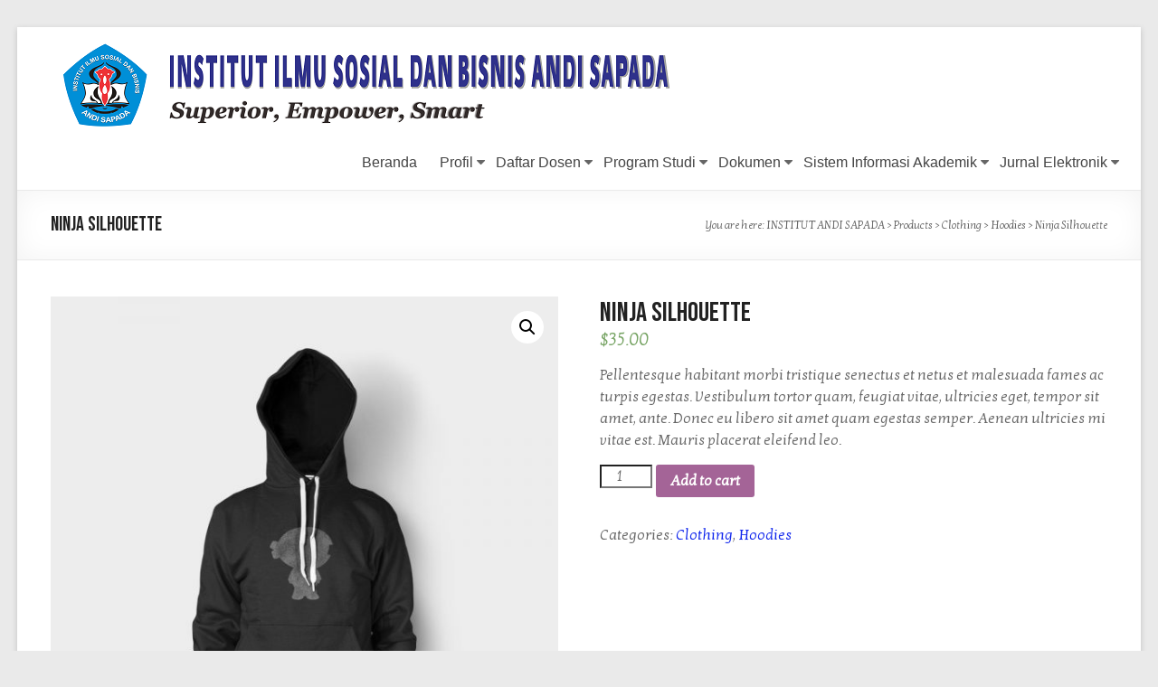

--- FILE ---
content_type: text/html; charset=UTF-8
request_url: https://www.ias.amsir.ac.id/product/ninja-silhouette-2/
body_size: 14487
content:
<!DOCTYPE html>
<!--[if IE 7]>
<html class="ie ie7" lang="en-US">
<![endif]-->
<!--[if IE 8]>
<html class="ie ie8" lang="en-US">
<![endif]-->
<!--[if !(IE 7) & !(IE 8)]><!-->
<html lang="en-US">
<!--<![endif]-->
<head>
	<meta charset="UTF-8" />
	<meta name="viewport" content="width=device-width, initial-scale=1">
	<link rel="profile" href="http://gmpg.org/xfn/11" />
	<title>Ninja Silhouette &#8211; INSTITUT ANDI SAPADA</title>
<meta name='robots' content='max-image-preview:large' />
<link rel='dns-prefetch' href='//fonts.googleapis.com' />
<link rel="alternate" type="application/rss+xml" title="INSTITUT ANDI SAPADA &raquo; Feed" href="https://www.ias.amsir.ac.id/feed/" />
<link rel="alternate" type="application/rss+xml" title="INSTITUT ANDI SAPADA &raquo; Comments Feed" href="https://www.ias.amsir.ac.id/comments/feed/" />
<link rel="alternate" type="application/rss+xml" title="INSTITUT ANDI SAPADA &raquo; Ninja Silhouette Comments Feed" href="https://www.ias.amsir.ac.id/product/ninja-silhouette-2/feed/" />
<script type="text/javascript">
/* <![CDATA[ */
window._wpemojiSettings = {"baseUrl":"https:\/\/s.w.org\/images\/core\/emoji\/15.0.3\/72x72\/","ext":".png","svgUrl":"https:\/\/s.w.org\/images\/core\/emoji\/15.0.3\/svg\/","svgExt":".svg","source":{"concatemoji":"https:\/\/www.ias.amsir.ac.id\/wp-includes\/js\/wp-emoji-release.min.js?ver=6.5.7"}};
/*! This file is auto-generated */
!function(i,n){var o,s,e;function c(e){try{var t={supportTests:e,timestamp:(new Date).valueOf()};sessionStorage.setItem(o,JSON.stringify(t))}catch(e){}}function p(e,t,n){e.clearRect(0,0,e.canvas.width,e.canvas.height),e.fillText(t,0,0);var t=new Uint32Array(e.getImageData(0,0,e.canvas.width,e.canvas.height).data),r=(e.clearRect(0,0,e.canvas.width,e.canvas.height),e.fillText(n,0,0),new Uint32Array(e.getImageData(0,0,e.canvas.width,e.canvas.height).data));return t.every(function(e,t){return e===r[t]})}function u(e,t,n){switch(t){case"flag":return n(e,"\ud83c\udff3\ufe0f\u200d\u26a7\ufe0f","\ud83c\udff3\ufe0f\u200b\u26a7\ufe0f")?!1:!n(e,"\ud83c\uddfa\ud83c\uddf3","\ud83c\uddfa\u200b\ud83c\uddf3")&&!n(e,"\ud83c\udff4\udb40\udc67\udb40\udc62\udb40\udc65\udb40\udc6e\udb40\udc67\udb40\udc7f","\ud83c\udff4\u200b\udb40\udc67\u200b\udb40\udc62\u200b\udb40\udc65\u200b\udb40\udc6e\u200b\udb40\udc67\u200b\udb40\udc7f");case"emoji":return!n(e,"\ud83d\udc26\u200d\u2b1b","\ud83d\udc26\u200b\u2b1b")}return!1}function f(e,t,n){var r="undefined"!=typeof WorkerGlobalScope&&self instanceof WorkerGlobalScope?new OffscreenCanvas(300,150):i.createElement("canvas"),a=r.getContext("2d",{willReadFrequently:!0}),o=(a.textBaseline="top",a.font="600 32px Arial",{});return e.forEach(function(e){o[e]=t(a,e,n)}),o}function t(e){var t=i.createElement("script");t.src=e,t.defer=!0,i.head.appendChild(t)}"undefined"!=typeof Promise&&(o="wpEmojiSettingsSupports",s=["flag","emoji"],n.supports={everything:!0,everythingExceptFlag:!0},e=new Promise(function(e){i.addEventListener("DOMContentLoaded",e,{once:!0})}),new Promise(function(t){var n=function(){try{var e=JSON.parse(sessionStorage.getItem(o));if("object"==typeof e&&"number"==typeof e.timestamp&&(new Date).valueOf()<e.timestamp+604800&&"object"==typeof e.supportTests)return e.supportTests}catch(e){}return null}();if(!n){if("undefined"!=typeof Worker&&"undefined"!=typeof OffscreenCanvas&&"undefined"!=typeof URL&&URL.createObjectURL&&"undefined"!=typeof Blob)try{var e="postMessage("+f.toString()+"("+[JSON.stringify(s),u.toString(),p.toString()].join(",")+"));",r=new Blob([e],{type:"text/javascript"}),a=new Worker(URL.createObjectURL(r),{name:"wpTestEmojiSupports"});return void(a.onmessage=function(e){c(n=e.data),a.terminate(),t(n)})}catch(e){}c(n=f(s,u,p))}t(n)}).then(function(e){for(var t in e)n.supports[t]=e[t],n.supports.everything=n.supports.everything&&n.supports[t],"flag"!==t&&(n.supports.everythingExceptFlag=n.supports.everythingExceptFlag&&n.supports[t]);n.supports.everythingExceptFlag=n.supports.everythingExceptFlag&&!n.supports.flag,n.DOMReady=!1,n.readyCallback=function(){n.DOMReady=!0}}).then(function(){return e}).then(function(){var e;n.supports.everything||(n.readyCallback(),(e=n.source||{}).concatemoji?t(e.concatemoji):e.wpemoji&&e.twemoji&&(t(e.twemoji),t(e.wpemoji)))}))}((window,document),window._wpemojiSettings);
/* ]]> */
</script>
<style id='wp-emoji-styles-inline-css' type='text/css'>

	img.wp-smiley, img.emoji {
		display: inline !important;
		border: none !important;
		box-shadow: none !important;
		height: 1em !important;
		width: 1em !important;
		margin: 0 0.07em !important;
		vertical-align: -0.1em !important;
		background: none !important;
		padding: 0 !important;
	}
</style>
<link rel='stylesheet' id='wp-block-library-css' href='https://www.ias.amsir.ac.id/wp-includes/css/dist/block-library/style.min.css?ver=6.5.7' type='text/css' media='all' />
<style id='wp-block-library-theme-inline-css' type='text/css'>
.wp-block-audio figcaption{color:#555;font-size:13px;text-align:center}.is-dark-theme .wp-block-audio figcaption{color:#ffffffa6}.wp-block-audio{margin:0 0 1em}.wp-block-code{border:1px solid #ccc;border-radius:4px;font-family:Menlo,Consolas,monaco,monospace;padding:.8em 1em}.wp-block-embed figcaption{color:#555;font-size:13px;text-align:center}.is-dark-theme .wp-block-embed figcaption{color:#ffffffa6}.wp-block-embed{margin:0 0 1em}.blocks-gallery-caption{color:#555;font-size:13px;text-align:center}.is-dark-theme .blocks-gallery-caption{color:#ffffffa6}.wp-block-image figcaption{color:#555;font-size:13px;text-align:center}.is-dark-theme .wp-block-image figcaption{color:#ffffffa6}.wp-block-image{margin:0 0 1em}.wp-block-pullquote{border-bottom:4px solid;border-top:4px solid;color:currentColor;margin-bottom:1.75em}.wp-block-pullquote cite,.wp-block-pullquote footer,.wp-block-pullquote__citation{color:currentColor;font-size:.8125em;font-style:normal;text-transform:uppercase}.wp-block-quote{border-left:.25em solid;margin:0 0 1.75em;padding-left:1em}.wp-block-quote cite,.wp-block-quote footer{color:currentColor;font-size:.8125em;font-style:normal;position:relative}.wp-block-quote.has-text-align-right{border-left:none;border-right:.25em solid;padding-left:0;padding-right:1em}.wp-block-quote.has-text-align-center{border:none;padding-left:0}.wp-block-quote.is-large,.wp-block-quote.is-style-large,.wp-block-quote.is-style-plain{border:none}.wp-block-search .wp-block-search__label{font-weight:700}.wp-block-search__button{border:1px solid #ccc;padding:.375em .625em}:where(.wp-block-group.has-background){padding:1.25em 2.375em}.wp-block-separator.has-css-opacity{opacity:.4}.wp-block-separator{border:none;border-bottom:2px solid;margin-left:auto;margin-right:auto}.wp-block-separator.has-alpha-channel-opacity{opacity:1}.wp-block-separator:not(.is-style-wide):not(.is-style-dots){width:100px}.wp-block-separator.has-background:not(.is-style-dots){border-bottom:none;height:1px}.wp-block-separator.has-background:not(.is-style-wide):not(.is-style-dots){height:2px}.wp-block-table{margin:0 0 1em}.wp-block-table td,.wp-block-table th{word-break:normal}.wp-block-table figcaption{color:#555;font-size:13px;text-align:center}.is-dark-theme .wp-block-table figcaption{color:#ffffffa6}.wp-block-video figcaption{color:#555;font-size:13px;text-align:center}.is-dark-theme .wp-block-video figcaption{color:#ffffffa6}.wp-block-video{margin:0 0 1em}.wp-block-template-part.has-background{margin-bottom:0;margin-top:0;padding:1.25em 2.375em}
</style>
<link rel='stylesheet' id='wc-blocks-vendors-style-css' href='https://www.ias.amsir.ac.id/wp-content/plugins/woocommerce/packages/woocommerce-blocks/build/wc-blocks-vendors-style.css?ver=6.1.0' type='text/css' media='all' />
<link rel='stylesheet' id='wc-blocks-style-css' href='https://www.ias.amsir.ac.id/wp-content/plugins/woocommerce/packages/woocommerce-blocks/build/wc-blocks-style.css?ver=6.1.0' type='text/css' media='all' />
<style id='classic-theme-styles-inline-css' type='text/css'>
/*! This file is auto-generated */
.wp-block-button__link{color:#fff;background-color:#32373c;border-radius:9999px;box-shadow:none;text-decoration:none;padding:calc(.667em + 2px) calc(1.333em + 2px);font-size:1.125em}.wp-block-file__button{background:#32373c;color:#fff;text-decoration:none}
</style>
<style id='global-styles-inline-css' type='text/css'>
body{--wp--preset--color--black: #000000;--wp--preset--color--cyan-bluish-gray: #abb8c3;--wp--preset--color--white: #ffffff;--wp--preset--color--pale-pink: #f78da7;--wp--preset--color--vivid-red: #cf2e2e;--wp--preset--color--luminous-vivid-orange: #ff6900;--wp--preset--color--luminous-vivid-amber: #fcb900;--wp--preset--color--light-green-cyan: #7bdcb5;--wp--preset--color--vivid-green-cyan: #00d084;--wp--preset--color--pale-cyan-blue: #8ed1fc;--wp--preset--color--vivid-cyan-blue: #0693e3;--wp--preset--color--vivid-purple: #9b51e0;--wp--preset--gradient--vivid-cyan-blue-to-vivid-purple: linear-gradient(135deg,rgba(6,147,227,1) 0%,rgb(155,81,224) 100%);--wp--preset--gradient--light-green-cyan-to-vivid-green-cyan: linear-gradient(135deg,rgb(122,220,180) 0%,rgb(0,208,130) 100%);--wp--preset--gradient--luminous-vivid-amber-to-luminous-vivid-orange: linear-gradient(135deg,rgba(252,185,0,1) 0%,rgba(255,105,0,1) 100%);--wp--preset--gradient--luminous-vivid-orange-to-vivid-red: linear-gradient(135deg,rgba(255,105,0,1) 0%,rgb(207,46,46) 100%);--wp--preset--gradient--very-light-gray-to-cyan-bluish-gray: linear-gradient(135deg,rgb(238,238,238) 0%,rgb(169,184,195) 100%);--wp--preset--gradient--cool-to-warm-spectrum: linear-gradient(135deg,rgb(74,234,220) 0%,rgb(151,120,209) 20%,rgb(207,42,186) 40%,rgb(238,44,130) 60%,rgb(251,105,98) 80%,rgb(254,248,76) 100%);--wp--preset--gradient--blush-light-purple: linear-gradient(135deg,rgb(255,206,236) 0%,rgb(152,150,240) 100%);--wp--preset--gradient--blush-bordeaux: linear-gradient(135deg,rgb(254,205,165) 0%,rgb(254,45,45) 50%,rgb(107,0,62) 100%);--wp--preset--gradient--luminous-dusk: linear-gradient(135deg,rgb(255,203,112) 0%,rgb(199,81,192) 50%,rgb(65,88,208) 100%);--wp--preset--gradient--pale-ocean: linear-gradient(135deg,rgb(255,245,203) 0%,rgb(182,227,212) 50%,rgb(51,167,181) 100%);--wp--preset--gradient--electric-grass: linear-gradient(135deg,rgb(202,248,128) 0%,rgb(113,206,126) 100%);--wp--preset--gradient--midnight: linear-gradient(135deg,rgb(2,3,129) 0%,rgb(40,116,252) 100%);--wp--preset--font-size--small: 13px;--wp--preset--font-size--medium: 20px;--wp--preset--font-size--large: 36px;--wp--preset--font-size--x-large: 42px;--wp--preset--spacing--20: 0.44rem;--wp--preset--spacing--30: 0.67rem;--wp--preset--spacing--40: 1rem;--wp--preset--spacing--50: 1.5rem;--wp--preset--spacing--60: 2.25rem;--wp--preset--spacing--70: 3.38rem;--wp--preset--spacing--80: 5.06rem;--wp--preset--shadow--natural: 6px 6px 9px rgba(0, 0, 0, 0.2);--wp--preset--shadow--deep: 12px 12px 50px rgba(0, 0, 0, 0.4);--wp--preset--shadow--sharp: 6px 6px 0px rgba(0, 0, 0, 0.2);--wp--preset--shadow--outlined: 6px 6px 0px -3px rgba(255, 255, 255, 1), 6px 6px rgba(0, 0, 0, 1);--wp--preset--shadow--crisp: 6px 6px 0px rgba(0, 0, 0, 1);}:where(.is-layout-flex){gap: 0.5em;}:where(.is-layout-grid){gap: 0.5em;}body .is-layout-flex{display: flex;}body .is-layout-flex{flex-wrap: wrap;align-items: center;}body .is-layout-flex > *{margin: 0;}body .is-layout-grid{display: grid;}body .is-layout-grid > *{margin: 0;}:where(.wp-block-columns.is-layout-flex){gap: 2em;}:where(.wp-block-columns.is-layout-grid){gap: 2em;}:where(.wp-block-post-template.is-layout-flex){gap: 1.25em;}:where(.wp-block-post-template.is-layout-grid){gap: 1.25em;}.has-black-color{color: var(--wp--preset--color--black) !important;}.has-cyan-bluish-gray-color{color: var(--wp--preset--color--cyan-bluish-gray) !important;}.has-white-color{color: var(--wp--preset--color--white) !important;}.has-pale-pink-color{color: var(--wp--preset--color--pale-pink) !important;}.has-vivid-red-color{color: var(--wp--preset--color--vivid-red) !important;}.has-luminous-vivid-orange-color{color: var(--wp--preset--color--luminous-vivid-orange) !important;}.has-luminous-vivid-amber-color{color: var(--wp--preset--color--luminous-vivid-amber) !important;}.has-light-green-cyan-color{color: var(--wp--preset--color--light-green-cyan) !important;}.has-vivid-green-cyan-color{color: var(--wp--preset--color--vivid-green-cyan) !important;}.has-pale-cyan-blue-color{color: var(--wp--preset--color--pale-cyan-blue) !important;}.has-vivid-cyan-blue-color{color: var(--wp--preset--color--vivid-cyan-blue) !important;}.has-vivid-purple-color{color: var(--wp--preset--color--vivid-purple) !important;}.has-black-background-color{background-color: var(--wp--preset--color--black) !important;}.has-cyan-bluish-gray-background-color{background-color: var(--wp--preset--color--cyan-bluish-gray) !important;}.has-white-background-color{background-color: var(--wp--preset--color--white) !important;}.has-pale-pink-background-color{background-color: var(--wp--preset--color--pale-pink) !important;}.has-vivid-red-background-color{background-color: var(--wp--preset--color--vivid-red) !important;}.has-luminous-vivid-orange-background-color{background-color: var(--wp--preset--color--luminous-vivid-orange) !important;}.has-luminous-vivid-amber-background-color{background-color: var(--wp--preset--color--luminous-vivid-amber) !important;}.has-light-green-cyan-background-color{background-color: var(--wp--preset--color--light-green-cyan) !important;}.has-vivid-green-cyan-background-color{background-color: var(--wp--preset--color--vivid-green-cyan) !important;}.has-pale-cyan-blue-background-color{background-color: var(--wp--preset--color--pale-cyan-blue) !important;}.has-vivid-cyan-blue-background-color{background-color: var(--wp--preset--color--vivid-cyan-blue) !important;}.has-vivid-purple-background-color{background-color: var(--wp--preset--color--vivid-purple) !important;}.has-black-border-color{border-color: var(--wp--preset--color--black) !important;}.has-cyan-bluish-gray-border-color{border-color: var(--wp--preset--color--cyan-bluish-gray) !important;}.has-white-border-color{border-color: var(--wp--preset--color--white) !important;}.has-pale-pink-border-color{border-color: var(--wp--preset--color--pale-pink) !important;}.has-vivid-red-border-color{border-color: var(--wp--preset--color--vivid-red) !important;}.has-luminous-vivid-orange-border-color{border-color: var(--wp--preset--color--luminous-vivid-orange) !important;}.has-luminous-vivid-amber-border-color{border-color: var(--wp--preset--color--luminous-vivid-amber) !important;}.has-light-green-cyan-border-color{border-color: var(--wp--preset--color--light-green-cyan) !important;}.has-vivid-green-cyan-border-color{border-color: var(--wp--preset--color--vivid-green-cyan) !important;}.has-pale-cyan-blue-border-color{border-color: var(--wp--preset--color--pale-cyan-blue) !important;}.has-vivid-cyan-blue-border-color{border-color: var(--wp--preset--color--vivid-cyan-blue) !important;}.has-vivid-purple-border-color{border-color: var(--wp--preset--color--vivid-purple) !important;}.has-vivid-cyan-blue-to-vivid-purple-gradient-background{background: var(--wp--preset--gradient--vivid-cyan-blue-to-vivid-purple) !important;}.has-light-green-cyan-to-vivid-green-cyan-gradient-background{background: var(--wp--preset--gradient--light-green-cyan-to-vivid-green-cyan) !important;}.has-luminous-vivid-amber-to-luminous-vivid-orange-gradient-background{background: var(--wp--preset--gradient--luminous-vivid-amber-to-luminous-vivid-orange) !important;}.has-luminous-vivid-orange-to-vivid-red-gradient-background{background: var(--wp--preset--gradient--luminous-vivid-orange-to-vivid-red) !important;}.has-very-light-gray-to-cyan-bluish-gray-gradient-background{background: var(--wp--preset--gradient--very-light-gray-to-cyan-bluish-gray) !important;}.has-cool-to-warm-spectrum-gradient-background{background: var(--wp--preset--gradient--cool-to-warm-spectrum) !important;}.has-blush-light-purple-gradient-background{background: var(--wp--preset--gradient--blush-light-purple) !important;}.has-blush-bordeaux-gradient-background{background: var(--wp--preset--gradient--blush-bordeaux) !important;}.has-luminous-dusk-gradient-background{background: var(--wp--preset--gradient--luminous-dusk) !important;}.has-pale-ocean-gradient-background{background: var(--wp--preset--gradient--pale-ocean) !important;}.has-electric-grass-gradient-background{background: var(--wp--preset--gradient--electric-grass) !important;}.has-midnight-gradient-background{background: var(--wp--preset--gradient--midnight) !important;}.has-small-font-size{font-size: var(--wp--preset--font-size--small) !important;}.has-medium-font-size{font-size: var(--wp--preset--font-size--medium) !important;}.has-large-font-size{font-size: var(--wp--preset--font-size--large) !important;}.has-x-large-font-size{font-size: var(--wp--preset--font-size--x-large) !important;}
.wp-block-navigation a:where(:not(.wp-element-button)){color: inherit;}
:where(.wp-block-post-template.is-layout-flex){gap: 1.25em;}:where(.wp-block-post-template.is-layout-grid){gap: 1.25em;}
:where(.wp-block-columns.is-layout-flex){gap: 2em;}:where(.wp-block-columns.is-layout-grid){gap: 2em;}
.wp-block-pullquote{font-size: 1.5em;line-height: 1.6;}
</style>
<link rel='stylesheet' id='dashicons-css' href='https://www.ias.amsir.ac.id/wp-includes/css/dashicons.min.css?ver=6.5.7' type='text/css' media='all' />
<link rel='stylesheet' id='everest-forms-general-css' href='https://www.ias.amsir.ac.id/wp-content/plugins/everest-forms/assets/css/everest-forms.css?ver=1.8.1' type='text/css' media='all' />
<link rel='stylesheet' id='photoswipe-css' href='https://www.ias.amsir.ac.id/wp-content/plugins/woocommerce/assets/css/photoswipe/photoswipe.min.css?ver=5.9.1' type='text/css' media='all' />
<link rel='stylesheet' id='photoswipe-default-skin-css' href='https://www.ias.amsir.ac.id/wp-content/plugins/woocommerce/assets/css/photoswipe/default-skin/default-skin.min.css?ver=5.9.1' type='text/css' media='all' />
<link rel='stylesheet' id='woocommerce-layout-css' href='https://www.ias.amsir.ac.id/wp-content/plugins/woocommerce/assets/css/woocommerce-layout.css?ver=5.9.1' type='text/css' media='all' />
<link rel='stylesheet' id='woocommerce-smallscreen-css' href='https://www.ias.amsir.ac.id/wp-content/plugins/woocommerce/assets/css/woocommerce-smallscreen.css?ver=5.9.1' type='text/css' media='only screen and (max-width: 768px)' />
<link rel='stylesheet' id='woocommerce-general-css' href='https://www.ias.amsir.ac.id/wp-content/plugins/woocommerce/assets/css/woocommerce.css?ver=5.9.1' type='text/css' media='all' />
<style id='woocommerce-inline-inline-css' type='text/css'>
.woocommerce form .form-row .required { visibility: visible; }
</style>
<link rel='stylesheet' id='spacious_style-css' href='https://www.ias.amsir.ac.id/wp-content/themes/spacious/style.css?ver=6.5.7' type='text/css' media='all' />
<style id='spacious_style-inline-css' type='text/css'>
.previous a:hover, .next a:hover, a, #site-title a:hover, .main-navigation ul li.current_page_item a, .main-navigation ul li:hover > a, .main-navigation ul li ul li a:hover, .main-navigation ul li ul li:hover > a, .main-navigation ul li.current-menu-item ul li a:hover, .main-navigation ul li:hover > .sub-toggle, .main-navigation a:hover, .main-navigation ul li.current-menu-item a, .main-navigation ul li.current_page_ancestor a, .main-navigation ul li.current-menu-ancestor a, .main-navigation ul li.current_page_item a, .main-navigation ul li:hover > a, .small-menu a:hover, .small-menu ul li.current-menu-item a, .small-menu ul li.current_page_ancestor a, .small-menu ul li.current-menu-ancestor a, .small-menu ul li.current_page_item a, .small-menu ul li:hover > a, .breadcrumb a:hover, .tg-one-half .widget-title a:hover, .tg-one-third .widget-title a:hover, .tg-one-fourth .widget-title a:hover, .pagination a span:hover, #content .comments-area a.comment-permalink:hover, .comments-area .comment-author-link a:hover, .comment .comment-reply-link:hover, .nav-previous a:hover, .nav-next a:hover, #wp-calendar #today, .footer-widgets-area a:hover, .footer-socket-wrapper .copyright a:hover, .read-more, .more-link, .post .entry-title a:hover, .page .entry-title a:hover, .post .entry-meta a:hover, .type-page .entry-meta a:hover, .single #content .tags a:hover, .widget_testimonial .testimonial-icon:before, .header-action .search-wrapper:hover .fa{color:#1228ed;}.spacious-button, input[type="reset"], input[type="button"], input[type="submit"], button, #featured-slider .slider-read-more-button, #controllers a:hover, #controllers a.active, .pagination span ,.site-header .menu-toggle:hover, .call-to-action-button, .comments-area .comment-author-link span, a#back-top:before, .post .entry-meta .read-more-link, a#scroll-up, .search-form span, .main-navigation .tg-header-button-wrap.button-one a{background-color:#1228ed;}.main-small-navigation li:hover, .main-small-navigation ul > .current_page_item, .main-small-navigation ul > .current-menu-item, .spacious-woocommerce-cart-views .cart-value{background:#1228ed;}.main-navigation ul li ul, .widget_testimonial .testimonial-post{border-top-color:#1228ed;}blockquote, .call-to-action-content-wrapper{border-left-color:#1228ed;}.site-header .menu-toggle:hover.entry-meta a.read-more:hover,#featured-slider .slider-read-more-button:hover,.call-to-action-button:hover,.entry-meta .read-more-link:hover,.spacious-button:hover, input[type="reset"]:hover, input[type="button"]:hover, input[type="submit"]:hover, button:hover{background:#0000bb;}.pagination a span:hover, .main-navigation .tg-header-button-wrap.button-one a{border-color:#1228ed;}.widget-title span{border-bottom-color:#1228ed;}.widget_service_block a.more-link:hover, .widget_featured_single_post a.read-more:hover,#secondary a:hover,logged-in-as:hover  a,.single-page p a:hover{color:#0000bb;}.main-navigation .tg-header-button-wrap.button-one a:hover{background-color:#0000bb;}body, button, input, select, textarea, p, .entry-meta, .read-more, .more-link, .widget_testimonial .testimonial-author, #featured-slider .slider-read-more-button{font-family:Kotta One;}h1, h2, h3, h4, h5, h6{font-family:Bebas Neue;}
</style>
<link rel='stylesheet' id='spacious-genericons-css' href='https://www.ias.amsir.ac.id/wp-content/themes/spacious/genericons/genericons.css?ver=3.3.1' type='text/css' media='all' />
<link rel='stylesheet' id='spacious-font-awesome-css' href='https://www.ias.amsir.ac.id/wp-content/themes/spacious/font-awesome/css/font-awesome.min.css?ver=4.7.0' type='text/css' media='all' />
<link rel='stylesheet' id='spacious_googlefonts-css' href='//fonts.googleapis.com/css?family=Kotta+One%7CBebas+Neue&#038;1&#038;display=swap&#038;ver=1.9.4' type='text/css' media='all' />
<link rel='stylesheet' id='tablepress-default-css' href='https://www.ias.amsir.ac.id/wp-content/plugins/tablepress/css/default.min.css?ver=1.14' type='text/css' media='all' />
<script type="text/javascript" src="https://www.ias.amsir.ac.id/wp-includes/js/jquery/jquery.min.js?ver=3.7.1" id="jquery-core-js"></script>
<script type="text/javascript" src="https://www.ias.amsir.ac.id/wp-includes/js/jquery/jquery-migrate.min.js?ver=3.4.1" id="jquery-migrate-js"></script>
<script type="text/javascript" src="https://www.ias.amsir.ac.id/wp-content/themes/spacious/js/spacious-custom.js?ver=6.5.7" id="spacious-custom-js"></script>
<!--[if lte IE 8]>
<script type="text/javascript" src="https://www.ias.amsir.ac.id/wp-content/themes/spacious/js/html5shiv.min.js?ver=6.5.7" id="html5-js"></script>
<![endif]-->
<link rel="https://api.w.org/" href="https://www.ias.amsir.ac.id/wp-json/" /><link rel="alternate" type="application/json" href="https://www.ias.amsir.ac.id/wp-json/wp/v2/product/447" /><link rel="EditURI" type="application/rsd+xml" title="RSD" href="https://www.ias.amsir.ac.id/xmlrpc.php?rsd" />
<meta name="generator" content="WordPress 6.5.7" />
<meta name="generator" content="Everest Forms 1.8.1" />
<meta name="generator" content="WooCommerce 5.9.1" />
<link rel="canonical" href="https://www.ias.amsir.ac.id/product/ninja-silhouette-2/" />
<link rel='shortlink' href='https://www.ias.amsir.ac.id/?p=447' />
<link rel="alternate" type="application/json+oembed" href="https://www.ias.amsir.ac.id/wp-json/oembed/1.0/embed?url=https%3A%2F%2Fwww.ias.amsir.ac.id%2Fproduct%2Fninja-silhouette-2%2F" />
<link rel="alternate" type="text/xml+oembed" href="https://www.ias.amsir.ac.id/wp-json/oembed/1.0/embed?url=https%3A%2F%2Fwww.ias.amsir.ac.id%2Fproduct%2Fninja-silhouette-2%2F&#038;format=xml" />
	<noscript><style>.woocommerce-product-gallery{ opacity: 1 !important; }</style></noscript>
	<link rel="icon" href="https://www.ias.amsir.ac.id/wp-content/uploads/2021/12/cropped-LOGO-IISBA-100px-32x32.png" sizes="32x32" />
<link rel="icon" href="https://www.ias.amsir.ac.id/wp-content/uploads/2021/12/cropped-LOGO-IISBA-100px-192x192.png" sizes="192x192" />
<link rel="apple-touch-icon" href="https://www.ias.amsir.ac.id/wp-content/uploads/2021/12/cropped-LOGO-IISBA-100px-180x180.png" />
<meta name="msapplication-TileImage" content="https://www.ias.amsir.ac.id/wp-content/uploads/2021/12/cropped-LOGO-IISBA-100px-270x270.png" />
		<style type="text/css"> blockquote { border-left: 3px solid #1228ed; }
			.spacious-button, input[type="reset"], input[type="button"], input[type="submit"], button { background-color: #1228ed; }
			.previous a:hover, .next a:hover { 	color: #1228ed; }
			a { color: #1228ed; }
			#site-title a:hover { color: #1228ed; }
			.main-navigation ul li.current_page_item a, .main-navigation ul li:hover > a { color: #1228ed; }
			.main-navigation ul li ul { border-top: 1px solid #1228ed; }
			.main-navigation ul li ul li a:hover, .main-navigation ul li ul li:hover > a, .main-navigation ul li.current-menu-item ul li a:hover, .main-navigation ul li:hover > .sub-toggle { color: #1228ed; }
			.site-header .menu-toggle:hover.entry-meta a.read-more:hover,#featured-slider .slider-read-more-button:hover,.call-to-action-button:hover,.entry-meta .read-more-link:hover,.spacious-button:hover, input[type="reset"]:hover, input[type="button"]:hover, input[type="submit"]:hover, button:hover { background: #0000bb; }
			.main-small-navigation li:hover { background: #1228ed; }
			.main-small-navigation ul > .current_page_item, .main-small-navigation ul > .current-menu-item { background: #1228ed; }
			.main-navigation a:hover, .main-navigation ul li.current-menu-item a, .main-navigation ul li.current_page_ancestor a, .main-navigation ul li.current-menu-ancestor a, .main-navigation ul li.current_page_item a, .main-navigation ul li:hover > a  { color: #1228ed; }
			.small-menu a:hover, .small-menu ul li.current-menu-item a, .small-menu ul li.current_page_ancestor a, .small-menu ul li.current-menu-ancestor a, .small-menu ul li.current_page_item a, .small-menu ul li:hover > a { color: #1228ed; }
			#featured-slider .slider-read-more-button { background-color: #1228ed; }
			#controllers a:hover, #controllers a.active { background-color: #1228ed; color: #1228ed; }
			.widget_service_block a.more-link:hover, .widget_featured_single_post a.read-more:hover,#secondary a:hover,logged-in-as:hover  a,.single-page p a:hover{ color: #0000bb; }
			.breadcrumb a:hover { color: #1228ed; }
			.tg-one-half .widget-title a:hover, .tg-one-third .widget-title a:hover, .tg-one-fourth .widget-title a:hover { color: #1228ed; }
			.pagination span ,.site-header .menu-toggle:hover{ background-color: #1228ed; }
			.pagination a span:hover { color: #1228ed; border-color: #1228ed; }
			.widget_testimonial .testimonial-post { border-color: #1228ed #EAEAEA #EAEAEA #EAEAEA; }
			.call-to-action-content-wrapper { border-color: #EAEAEA #EAEAEA #EAEAEA #1228ed; }
			.call-to-action-button { background-color: #1228ed; }
			#content .comments-area a.comment-permalink:hover { color: #1228ed; }
			.comments-area .comment-author-link a:hover { color: #1228ed; }
			.comments-area .comment-author-link span { background-color: #1228ed; }
			.comment .comment-reply-link:hover { color: #1228ed; }
			.nav-previous a:hover, .nav-next a:hover { color: #1228ed; }
			#wp-calendar #today { color: #1228ed; }
			.widget-title span { border-bottom: 2px solid #1228ed; }
			.footer-widgets-area a:hover { color: #1228ed !important; }
			.footer-socket-wrapper .copyright a:hover { color: #1228ed; }
			a#back-top:before { background-color: #1228ed; }
			.read-more, .more-link { color: #1228ed; }
			.post .entry-title a:hover, .page .entry-title a:hover { color: #1228ed; }
			.post .entry-meta .read-more-link { background-color: #1228ed; }
			.post .entry-meta a:hover, .type-page .entry-meta a:hover { color: #1228ed; }
			.single #content .tags a:hover { color: #1228ed; }
			.widget_testimonial .testimonial-icon:before { color: #1228ed; }
			a#scroll-up { background-color: #1228ed; }
			.search-form span { background-color: #1228ed; }.header-action .search-wrapper:hover .fa{ color: #1228ed} .spacious-woocommerce-cart-views .cart-value { background:#1228ed}.main-navigation .tg-header-button-wrap.button-one a{background-color:#1228ed} .main-navigation .tg-header-button-wrap.button-one a{border-color:#1228ed}.main-navigation .tg-header-button-wrap.button-one a:hover{background-color:#0000bb}.main-navigation .tg-header-button-wrap.button-one a:hover{border-color:#0000bb}</style>
		</head>

<body class="product-template-default single single-product postid-447 custom-background wp-custom-logo wp-embed-responsive theme-spacious everest-forms-no-js woocommerce woocommerce-page woocommerce-no-js no-sidebar-full-width better-responsive-menu narrow-1218">


<div id="page" class="hfeed site">
	<a class="skip-link screen-reader-text" href="#main">Skip to content</a>

	
	
	<header id="masthead" class="site-header clearfix spacious-header-display-one">

		
		
		<div id="header-text-nav-container" class="">

			<div class="inner-wrap" id="spacious-header-display-one">

				<div id="header-text-nav-wrap" class="clearfix">
					<div id="header-left-section">
													<div id="header-logo-image">

								<a href="https://www.ias.amsir.ac.id/" class="custom-logo-link" rel="home"><img width="700" height="100" src="https://www.ias.amsir.ac.id/wp-content/uploads/2021/12/cropped-cropped-logo-website.png" class="custom-logo" alt="INSTITUT ANDI SAPADA" decoding="async" fetchpriority="high" srcset="https://www.ias.amsir.ac.id/wp-content/uploads/2021/12/cropped-cropped-logo-website.png 700w, https://www.ias.amsir.ac.id/wp-content/uploads/2021/12/cropped-cropped-logo-website-300x43.png 300w, https://www.ias.amsir.ac.id/wp-content/uploads/2021/12/cropped-cropped-logo-website-600x86.png 600w" sizes="(max-width: 700px) 100vw, 700px" /></a>
							</div><!-- #header-logo-image -->

							
						<div id="header-text" class="screen-reader-text">
															<h3 id="site-title">
									<a href="https://www.ias.amsir.ac.id/"
									   title="INSTITUT ANDI SAPADA"
									   rel="home">INSTITUT ANDI SAPADA</a>
								</h3>
														<p id="site-description">Superior, Empower, Smart</p>
							<!-- #site-description -->
						</div><!-- #header-text -->

					</div><!-- #header-left-section -->
					<div id="header-right-section">
						
													<div class="header-action">
															</div>
						
						
		<nav id="site-navigation" class="main-navigation clearfix   " role="navigation">
			<p class="menu-toggle">
				<span class="screen-reader-text">Menu</span>
			</p>
			<div class="menu-primary-container"><ul id="menu-primary" class="menu"><li id="menu-item-557" class="menu-item menu-item-type-post_type menu-item-object-page menu-item-home menu-item-557"><a href="https://www.ias.amsir.ac.id/">Beranda</a></li>
<li id="menu-item-583" class="menu-item menu-item-type-custom menu-item-object-custom menu-item-has-children menu-item-583"><a>Profil</a>
<ul class="sub-menu">
	<li id="menu-item-584" class="menu-item menu-item-type-custom menu-item-object-custom menu-item-584"><a target="_blank" rel="noopener" href="http://www.ias.amsir.ac.id/visi-misi-tujuan/">Visi, Misi &#038; Tujuan</a></li>
	<li id="menu-item-585" class="menu-item menu-item-type-custom menu-item-object-custom menu-item-585"><a target="_blank" rel="noopener">Struktur Organisasi</a></li>
</ul>
</li>
<li id="menu-item-1000" class="menu-item menu-item-type-custom menu-item-object-custom menu-item-has-children menu-item-1000"><a>Daftar Dosen</a>
<ul class="sub-menu">
	<li id="menu-item-1001" class="menu-item menu-item-type-custom menu-item-object-custom menu-item-has-children menu-item-1001"><a href="https://www.ias.amsir.ac.id/daftar-dosen/">Fak. Ekonomi &#038; Bisnis</a>
	<ul class="sub-menu">
		<li id="menu-item-1040" class="menu-item menu-item-type-post_type menu-item-object-page menu-item-1040"><a target="_blank" rel="noopener" href="https://www.ias.amsir.ac.id/visi-misi-tujuan-2/">Visi, Misi &#038; Tujuan FEBI</a></li>
	</ul>
</li>
	<li id="menu-item-1002" class="menu-item menu-item-type-custom menu-item-object-custom menu-item-has-children menu-item-1002"><a href="https://www.ias.amsir.ac.id/daftar-dosen-fh/">Fak. Hukum</a>
	<ul class="sub-menu">
		<li id="menu-item-1057" class="menu-item menu-item-type-post_type menu-item-object-page menu-item-1057"><a target="_blank" rel="noopener" href="https://www.ias.amsir.ac.id/visi-misi-tujuan-fh/">Visi, Misi &#038; Tujuan FH</a></li>
	</ul>
</li>
</ul>
</li>
<li id="menu-item-586" class="menu-item menu-item-type-custom menu-item-object-custom menu-item-has-children menu-item-586"><a>Program Studi</a>
<ul class="sub-menu">
	<li id="menu-item-587" class="menu-item menu-item-type-custom menu-item-object-custom menu-item-has-children menu-item-587"><a target="_blank" rel="noopener">S1 &#8211; Manajemen</a>
	<ul class="sub-menu">
		<li id="menu-item-917" class="menu-item menu-item-type-custom menu-item-object-custom menu-item-917"><a target="_blank" rel="noopener" href="https://www.ias.amsir.ac.id/program-studi-s1-manajemen">Visi Misi</a></li>
	</ul>
</li>
	<li id="menu-item-589" class="menu-item menu-item-type-custom menu-item-object-custom menu-item-has-children menu-item-589"><a target="_blank" rel="noopener">S1 &#8211; Hukum</a>
	<ul class="sub-menu">
		<li id="menu-item-918" class="menu-item menu-item-type-custom menu-item-object-custom menu-item-918"><a target="_blank" rel="noopener" href="http://www.ias.amsir.ac.id/program-studi-s1-ilmu-hukum/">Visi Misi</a></li>
	</ul>
</li>
	<li id="menu-item-588" class="menu-item menu-item-type-custom menu-item-object-custom menu-item-has-children menu-item-588"><a target="_blank" rel="noopener" href="http://www.ias.amsir.ac.id/program-studi-s1-akuntansi/">S1 &#8211; Akuntansi</a>
	<ul class="sub-menu">
		<li id="menu-item-1065" class="menu-item menu-item-type-custom menu-item-object-custom menu-item-1065"><a target="_blank" rel="noopener" href="http://www.ias.amsir.ac.id/program-studi-s1-akuntansi/?preview_id=599&#038;preview_nonce=66d0b8d3fb&#038;preview=true">Visi Misi</a></li>
	</ul>
</li>
	<li id="menu-item-590" class="menu-item menu-item-type-custom menu-item-object-custom menu-item-has-children menu-item-590"><a target="_blank" rel="noopener" href="http://www.ias.amsir.ac.id/program-studi-d3-manajemen-industri/">D3 &#8211; Manajemen Industri</a>
	<ul class="sub-menu">
		<li id="menu-item-1067" class="menu-item menu-item-type-custom menu-item-object-custom menu-item-1067"><a target="_blank" rel="noopener" href="http://www.ias.amsir.ac.id/program-studi-d3-manajemen-industri/?preview_id=603&#038;preview_nonce=13398e36e1&#038;preview=true">Visi Misi</a></li>
	</ul>
</li>
</ul>
</li>
<li id="menu-item-713" class="menu-item menu-item-type-custom menu-item-object-custom menu-item-has-children menu-item-713"><a>Dokumen</a>
<ul class="sub-menu">
	<li id="menu-item-592" class="menu-item menu-item-type-custom menu-item-object-custom menu-item-has-children menu-item-592"><a>Dokumen SPMI Akademik</a>
	<ul class="sub-menu">
		<li id="menu-item-656" class="menu-item menu-item-type-custom menu-item-object-custom menu-item-656"><a target="_blank" rel="noopener" href="http://www.ias.amsir.ac.id/spmi-ias/">SPMI Institut</a></li>
		<li id="menu-item-657" class="menu-item menu-item-type-custom menu-item-object-custom menu-item-has-children menu-item-657"><a>SPMI Fak. Ekonomi &#038; Bisnis</a>
		<ul class="sub-menu">
			<li id="menu-item-1090" class="menu-item menu-item-type-custom menu-item-object-custom menu-item-1090"><a href="http://www.ias.amsir.ac.id/dokumen-spmi-s2-manajemen/">S2 Manajemen</a></li>
			<li id="menu-item-659" class="menu-item menu-item-type-custom menu-item-object-custom menu-item-659"><a target="_blank" rel="noopener">S1 Manajemen</a></li>
			<li id="menu-item-660" class="menu-item menu-item-type-custom menu-item-object-custom menu-item-660"><a target="_blank" rel="noopener">S1 Akuntansi</a></li>
			<li id="menu-item-661" class="menu-item menu-item-type-custom menu-item-object-custom menu-item-661"><a target="_blank" rel="noopener" href="http://www.ias.amsir.ac.id/spmi-d3-mi/">D3 Manajemen Industri</a></li>
		</ul>
</li>
		<li id="menu-item-658" class="menu-item menu-item-type-custom menu-item-object-custom menu-item-has-children menu-item-658"><a target="_blank" rel="noopener">SPMI Fak. Hukum</a>
		<ul class="sub-menu">
			<li id="menu-item-663" class="menu-item menu-item-type-custom menu-item-object-custom menu-item-663"><a target="_blank" rel="noopener">S1 Ilmu Hukum</a></li>
			<li id="menu-item-664" class="menu-item menu-item-type-custom menu-item-object-custom menu-item-664"><a target="_blank" rel="noopener" href="http://www.ias.amsir.ac.id/spmi-s2-hukum/">S2 Ilmu Hukum</a></li>
		</ul>
</li>
	</ul>
</li>
	<li id="menu-item-714" class="menu-item menu-item-type-custom menu-item-object-custom menu-item-714"><a target="_blank" rel="noopener" href="http://www.ias.amsir.ac.id/spmi-non-akademik/">SPMI Non-Akademik</a></li>
	<li id="menu-item-1034" class="menu-item menu-item-type-post_type menu-item-object-page menu-item-1034"><a href="https://www.ias.amsir.ac.id/road-map-penelitian-pkm/">Road Map Penelitian &#038; PkM</a></li>
	<li id="menu-item-720" class="menu-item menu-item-type-custom menu-item-object-custom menu-item-720"><a target="_blank" rel="noopener" href="http://www.ias.amsir.ac.id/regulasi/">Regulasi</a></li>
	<li id="menu-item-807" class="menu-item menu-item-type-custom menu-item-object-custom menu-item-807"><a target="_blank" rel="noopener" href="https://drive.google.com/file/d/1QBvHTchMSQrzu6BXoCbQ18LIhXNMoh2F/view?usp=sharing">Renstra</a></li>
	<li id="menu-item-818" class="menu-item menu-item-type-custom menu-item-object-custom menu-item-818"><a target="_blank" rel="noopener" href="http://www.ias.amsir.ac.id/kurikulum/">Kurikulum</a></li>
	<li id="menu-item-1031" class="menu-item menu-item-type-post_type menu-item-object-page menu-item-1031"><a href="https://www.ias.amsir.ac.id/pencatatan-ciptaan/">Pencatatan Ciptaan</a></li>
</ul>
</li>
<li id="menu-item-644" class="menu-item menu-item-type-custom menu-item-object-custom menu-item-has-children menu-item-644"><a>Sistem Informasi Akademik</a>
<ul class="sub-menu">
	<li id="menu-item-683" class="menu-item menu-item-type-custom menu-item-object-custom menu-item-683"><a target="_blank" rel="noopener" href="https://amsir.eakademik.id/amsir/ecampus.jsp">E-Akademik</a></li>
	<li id="menu-item-684" class="menu-item menu-item-type-custom menu-item-object-custom menu-item-684"><a target="_blank" rel="noopener" href="https://amsir.eakademik.id/pustaka/main/index">E-Library</a></li>
	<li id="menu-item-685" class="menu-item menu-item-type-custom menu-item-object-custom menu-item-685"><a target="_blank" rel="noopener" href="https://repoamsir.eakademik.id/xmlui/">Repository</a></li>
	<li id="menu-item-808" class="menu-item menu-item-type-custom menu-item-object-custom menu-item-808"><a target="_blank" rel="noopener" href="http://172801804346.ip-dynamic.com/awal/">SIAKAD</a></li>
</ul>
</li>
<li id="menu-item-729" class="menu-item menu-item-type-custom menu-item-object-custom menu-item-has-children menu-item-729"><a>Jurnal Elektronik</a>
<ul class="sub-menu">
	<li id="menu-item-730" class="menu-item menu-item-type-custom menu-item-object-custom menu-item-730"><a target="_blank" rel="noopener" href="http://journalstih.amsir.ac.id/index.php/alj">Amsir Law Journal</a></li>
	<li id="menu-item-731" class="menu-item menu-item-type-custom menu-item-object-custom menu-item-731"><a target="_blank" rel="noopener" href="http://journalstih.amsir.ac.id/index.php/julia">Jurnal Litigasi Amsir</a></li>
	<li id="menu-item-732" class="menu-item menu-item-type-custom menu-item-object-custom menu-item-732"><a target="_blank" rel="noopener" href="http://www.journal.stieamsir.ac.id/index.php/amj">Amsir Management Journal</a></li>
	<li id="menu-item-733" class="menu-item menu-item-type-custom menu-item-object-custom menu-item-733"><a target="_blank" rel="noopener" href="http://www.journal.stieamsir.ac.id/index.php/man">Jurnal Ilmiah Manajemen &#038; Kewirausahaan</a></li>
	<li id="menu-item-1072" class="menu-item menu-item-type-custom menu-item-object-custom menu-item-1072"><a href="https://journal.stieamsir.ac.id/index.php/aafj">Amsir Accounting &#038; Finance Journal</a></li>
	<li id="menu-item-1073" class="menu-item menu-item-type-custom menu-item-object-custom menu-item-1073"><a href="https://journal.stieamsir.ac.id/index.php/abrj">Amsir Bunga Rampai Journal</a></li>
	<li id="menu-item-1074" class="menu-item menu-item-type-custom menu-item-object-custom menu-item-1074"><a href="https://journalstih.amsir.ac.id/index.php/acsj">Amsir Community Service Journal</a></li>
</ul>
</li>
</ul></div>		</nav>

		
					</div><!-- #header-right-section -->

				</div><!-- #header-text-nav-wrap -->
			</div><!-- .inner-wrap -->
					</div><!-- #header-text-nav-container -->

		
						<div class="header-post-title-container clearfix">
					<div class="inner-wrap">
						<div class="post-title-wrapper">
																								<h1 class="header-post-title-class">Ninja Silhouette</h1>
																						</div>
						<div class="breadcrumb" xmlns:v="http://rdf.data-vocabulary.org/#"><span class="breadcrumb-title">You are here: </span><!-- Breadcrumb NavXT 6.6.0 -->
<span property="itemListElement" typeof="ListItem"><a property="item" typeof="WebPage" title="Go to INSTITUT ANDI SAPADA." href="https://www.ias.amsir.ac.id" class="home" ><span property="name">INSTITUT ANDI SAPADA</span></a><meta property="position" content="1"></span> &gt; <span property="itemListElement" typeof="ListItem"><a property="item" typeof="WebPage" title="Go to Products." href="https://www.ias.amsir.ac.id/shop/" class="post post-product-archive" ><span property="name">Products</span></a><meta property="position" content="2"></span> &gt; <span property="itemListElement" typeof="ListItem"><a property="item" typeof="WebPage" title="Go to the Clothing Category archives." href="https://www.ias.amsir.ac.id/product-category/clothing/" class="taxonomy product_cat" ><span property="name">Clothing</span></a><meta property="position" content="3"></span> &gt; <span property="itemListElement" typeof="ListItem"><a property="item" typeof="WebPage" title="Go to the Hoodies Category archives." href="https://www.ias.amsir.ac.id/product-category/clothing/hoodies/" class="taxonomy product_cat" ><span property="name">Hoodies</span></a><meta property="position" content="4"></span> &gt; <span property="itemListElement" typeof="ListItem"><span property="name" class="post post-product current-item">Ninja Silhouette</span><meta property="url" content="https://www.ias.amsir.ac.id/product/ninja-silhouette-2/"><meta property="position" content="5"></span></div> <!-- .breadcrumb : NavXT -->					</div>
				</div>
					</header>
			<div id="main" class="clearfix">
		<div class="inner-wrap">

	<div id="primary">
					
			<div class="woocommerce-notices-wrapper"></div><div id="product-447" class="product type-product post-447 status-publish first instock product_cat-clothing product_cat-hoodies has-post-thumbnail shipping-taxable purchasable product-type-simple">

	<div class="woocommerce-product-gallery woocommerce-product-gallery--with-images woocommerce-product-gallery--columns-4 images" data-columns="4" style="opacity: 0; transition: opacity .25s ease-in-out;">
	<figure class="woocommerce-product-gallery__wrapper">
		<div data-thumb="https://www.ias.amsir.ac.id/wp-content/uploads/2013/06/hoodie_5_front-100x100.jpg" data-thumb-alt="" class="woocommerce-product-gallery__image"><a href="https://www.ias.amsir.ac.id/wp-content/uploads/2013/06/hoodie_5_front.jpg"><img width="600" height="600" src="https://www.ias.amsir.ac.id/wp-content/uploads/2013/06/hoodie_5_front-600x600.jpg" class="wp-post-image" alt="" title="hoodie_5_front" data-caption="" data-src="https://www.ias.amsir.ac.id/wp-content/uploads/2013/06/hoodie_5_front.jpg" data-large_image="https://www.ias.amsir.ac.id/wp-content/uploads/2013/06/hoodie_5_front.jpg" data-large_image_width="1000" data-large_image_height="1000" decoding="async" srcset="https://www.ias.amsir.ac.id/wp-content/uploads/2013/06/hoodie_5_front-600x600.jpg 600w, https://www.ias.amsir.ac.id/wp-content/uploads/2013/06/hoodie_5_front-300x300.jpg 300w, https://www.ias.amsir.ac.id/wp-content/uploads/2013/06/hoodie_5_front-100x100.jpg 100w, https://www.ias.amsir.ac.id/wp-content/uploads/2013/06/hoodie_5_front-150x150.jpg 150w, https://www.ias.amsir.ac.id/wp-content/uploads/2013/06/hoodie_5_front-768x768.jpg 768w, https://www.ias.amsir.ac.id/wp-content/uploads/2013/06/hoodie_5_front-270x270.jpg 270w, https://www.ias.amsir.ac.id/wp-content/uploads/2013/06/hoodie_5_front-230x230.jpg 230w, https://www.ias.amsir.ac.id/wp-content/uploads/2013/06/hoodie_5_front.jpg 1000w" sizes="(max-width: 600px) 100vw, 600px" /></a></div><div data-thumb="https://www.ias.amsir.ac.id/wp-content/uploads/2013/06/hoodie_5_back-100x100.jpg" data-thumb-alt="" class="woocommerce-product-gallery__image"><a href="https://www.ias.amsir.ac.id/wp-content/uploads/2013/06/hoodie_5_back.jpg"><img width="600" height="600" src="https://www.ias.amsir.ac.id/wp-content/uploads/2013/06/hoodie_5_back-600x600.jpg" class="" alt="" title="hoodie_5_back" data-caption="" data-src="https://www.ias.amsir.ac.id/wp-content/uploads/2013/06/hoodie_5_back.jpg" data-large_image="https://www.ias.amsir.ac.id/wp-content/uploads/2013/06/hoodie_5_back.jpg" data-large_image_width="1000" data-large_image_height="1000" decoding="async" srcset="https://www.ias.amsir.ac.id/wp-content/uploads/2013/06/hoodie_5_back-600x600.jpg 600w, https://www.ias.amsir.ac.id/wp-content/uploads/2013/06/hoodie_5_back-300x300.jpg 300w, https://www.ias.amsir.ac.id/wp-content/uploads/2013/06/hoodie_5_back-100x100.jpg 100w, https://www.ias.amsir.ac.id/wp-content/uploads/2013/06/hoodie_5_back-150x150.jpg 150w, https://www.ias.amsir.ac.id/wp-content/uploads/2013/06/hoodie_5_back-768x768.jpg 768w, https://www.ias.amsir.ac.id/wp-content/uploads/2013/06/hoodie_5_back-270x270.jpg 270w, https://www.ias.amsir.ac.id/wp-content/uploads/2013/06/hoodie_5_back-230x230.jpg 230w, https://www.ias.amsir.ac.id/wp-content/uploads/2013/06/hoodie_5_back.jpg 1000w" sizes="(max-width: 600px) 100vw, 600px" /></a></div>	</figure>
</div>

	<div class="summary entry-summary">
		<h1 class="product_title entry-title">Ninja Silhouette</h1><p class="price"><span class="woocommerce-Price-amount amount"><bdi><span class="woocommerce-Price-currencySymbol">&#36;</span>35.00</bdi></span></p>
<div class="woocommerce-product-details__short-description">
	<p>Pellentesque habitant morbi tristique senectus et netus et malesuada fames ac turpis egestas. Vestibulum tortor quam, feugiat vitae, ultricies eget, tempor sit amet, ante. Donec eu libero sit amet quam egestas semper. Aenean ultricies mi vitae est. Mauris placerat eleifend leo.</p>
</div>

	
	<form class="cart" action="https://www.ias.amsir.ac.id/product/ninja-silhouette-2/" method="post" enctype='multipart/form-data'>
		
			<div class="quantity">
				<label class="screen-reader-text" for="quantity_69690489511a0">Ninja Silhouette quantity</label>
		<input
			type="number"
			id="quantity_69690489511a0"
			class="input-text qty text"
			step="1"
			min="1"
			max=""
			name="quantity"
			value="1"
			title="Qty"
			size="4"
			placeholder=""
			inputmode="numeric" />
			</div>
	
		<button type="submit" name="add-to-cart" value="447" class="single_add_to_cart_button button alt">Add to cart</button>

			</form>

	
<div class="product_meta">

	
	
	<span class="posted_in">Categories: <a href="https://www.ias.amsir.ac.id/product-category/clothing/" rel="tag">Clothing</a>, <a href="https://www.ias.amsir.ac.id/product-category/clothing/hoodies/" rel="tag">Hoodies</a></span>
	
	
</div>
	</div>

	
	<div class="woocommerce-tabs wc-tabs-wrapper">
		<ul class="tabs wc-tabs" role="tablist">
							<li class="description_tab" id="tab-title-description" role="tab" aria-controls="tab-description">
					<a href="#tab-description">
						Description					</a>
				</li>
							<li class="reviews_tab" id="tab-title-reviews" role="tab" aria-controls="tab-reviews">
					<a href="#tab-reviews">
						Reviews (0)					</a>
				</li>
					</ul>
					<div class="woocommerce-Tabs-panel woocommerce-Tabs-panel--description panel entry-content wc-tab" id="tab-description" role="tabpanel" aria-labelledby="tab-title-description">
				
	<h2>Description</h2>

<p>Pellentesque habitant morbi tristique senectus et netus et malesuada fames ac turpis egestas. Vestibulum tortor quam, feugiat vitae, ultricies eget, tempor sit amet, ante. Donec eu libero sit amet quam egestas semper. Aenean ultricies mi vitae est. Mauris placerat eleifend leo.</p>
<div class="extra-hatom-entry-title"><span class="entry-title">Ninja Silhouette</span></div>			</div>
					<div class="woocommerce-Tabs-panel woocommerce-Tabs-panel--reviews panel entry-content wc-tab" id="tab-reviews" role="tabpanel" aria-labelledby="tab-title-reviews">
				<div id="reviews" class="woocommerce-Reviews">
	<div id="comments">
		<h2 class="woocommerce-Reviews-title">
			Reviews		</h2>

					<p class="woocommerce-noreviews">There are no reviews yet.</p>
			</div>

			<div id="review_form_wrapper">
			<div id="review_form">
					<div id="respond" class="comment-respond">
		<span id="reply-title" class="comment-reply-title">Be the first to review &ldquo;Ninja Silhouette&rdquo; <small><a rel="nofollow" id="cancel-comment-reply-link" href="/product/ninja-silhouette-2/#respond" style="display:none;">Cancel reply</a></small></span><form action="https://www.ias.amsir.ac.id/wp-comments-post.php" method="post" id="commentform" class="comment-form" novalidate><p class="comment-notes"><span id="email-notes">Your email address will not be published.</span> <span class="required-field-message">Required fields are marked <span class="required">*</span></span></p><div class="comment-form-rating"><label for="rating">Your rating&nbsp;<span class="required">*</span></label><select name="rating" id="rating" required>
						<option value="">Rate&hellip;</option>
						<option value="5">Perfect</option>
						<option value="4">Good</option>
						<option value="3">Average</option>
						<option value="2">Not that bad</option>
						<option value="1">Very poor</option>
					</select></div><p class="comment-form-comment"><label for="comment">Your review&nbsp;<span class="required">*</span></label><textarea id="comment" name="comment" cols="45" rows="8" required></textarea></p><p class="comment-form-author"><label for="author">Name&nbsp;<span class="required">*</span></label><input id="author" name="author" type="text" value="" size="30" required /></p>
<p class="comment-form-email"><label for="email">Email&nbsp;<span class="required">*</span></label><input id="email" name="email" type="email" value="" size="30" required /></p>
<p class="comment-form-cookies-consent"><input id="wp-comment-cookies-consent" name="wp-comment-cookies-consent" type="checkbox" value="yes" /> <label for="wp-comment-cookies-consent">Save my name, email, and website in this browser for the next time I comment.</label></p>
<p class="form-submit"><input name="submit" type="submit" id="submit" class="submit" value="Submit" /> <input type='hidden' name='comment_post_ID' value='447' id='comment_post_ID' />
<input type='hidden' name='comment_parent' id='comment_parent' value='0' />
</p><p style="display: none !important;"><label>&#916;<textarea name="ak_hp_textarea" cols="45" rows="8" maxlength="100"></textarea></label><input type="hidden" id="ak_js" name="ak_js" value="230"/><script>document.getElementById( "ak_js" ).setAttribute( "value", ( new Date() ).getTime() );</script></p></form>	</div><!-- #respond -->
				</div>
		</div>
	
	<div class="clear"></div>
</div>
			</div>
		
			</div>


	<section class="related products">

					<h2>Related products</h2>
				
		<ul class="products columns-4">

			
					<li class="product type-product post-446 status-publish first instock product_cat-clothing product_cat-hoodies has-post-thumbnail shipping-taxable purchasable product-type-simple">
	<a href="https://www.ias.amsir.ac.id/product/patient-ninja/" class="woocommerce-LoopProduct-link woocommerce-loop-product__link"><img width="300" height="300" src="https://www.ias.amsir.ac.id/wp-content/uploads/2013/06/hoodie_3_front-300x300.jpg" class="attachment-woocommerce_thumbnail size-woocommerce_thumbnail" alt="" decoding="async" srcset="https://www.ias.amsir.ac.id/wp-content/uploads/2013/06/hoodie_3_front-300x300.jpg 300w, https://www.ias.amsir.ac.id/wp-content/uploads/2013/06/hoodie_3_front-100x100.jpg 100w, https://www.ias.amsir.ac.id/wp-content/uploads/2013/06/hoodie_3_front-600x600.jpg 600w, https://www.ias.amsir.ac.id/wp-content/uploads/2013/06/hoodie_3_front-150x150.jpg 150w, https://www.ias.amsir.ac.id/wp-content/uploads/2013/06/hoodie_3_front-768x768.jpg 768w, https://www.ias.amsir.ac.id/wp-content/uploads/2013/06/hoodie_3_front-270x270.jpg 270w, https://www.ias.amsir.ac.id/wp-content/uploads/2013/06/hoodie_3_front-230x230.jpg 230w, https://www.ias.amsir.ac.id/wp-content/uploads/2013/06/hoodie_3_front.jpg 1000w" sizes="(max-width: 300px) 100vw, 300px" /><h2 class="woocommerce-loop-product__title">Patient Ninja</h2>
	<span class="price"><span class="woocommerce-Price-amount amount"><bdi><span class="woocommerce-Price-currencySymbol">&#36;</span>35.00</bdi></span></span>
</a><a href="?add-to-cart=446" data-quantity="1" class="button product_type_simple add_to_cart_button ajax_add_to_cart" data-product_id="446" data-product_sku="" aria-label="Add &ldquo;Patient Ninja&rdquo; to your cart" rel="nofollow">Add to cart</a></li>

			
					<li class="product type-product post-444 status-publish instock product_cat-clothing product_cat-t-shirts has-post-thumbnail shipping-taxable purchasable product-type-simple">
	<a href="https://www.ias.amsir.ac.id/product/happy-ninja/" class="woocommerce-LoopProduct-link woocommerce-loop-product__link"><img width="300" height="300" src="https://www.ias.amsir.ac.id/wp-content/uploads/2013/06/T_7_front-300x300.jpg" class="attachment-woocommerce_thumbnail size-woocommerce_thumbnail" alt="" decoding="async" loading="lazy" srcset="https://www.ias.amsir.ac.id/wp-content/uploads/2013/06/T_7_front-300x300.jpg 300w, https://www.ias.amsir.ac.id/wp-content/uploads/2013/06/T_7_front-100x100.jpg 100w, https://www.ias.amsir.ac.id/wp-content/uploads/2013/06/T_7_front-600x600.jpg 600w, https://www.ias.amsir.ac.id/wp-content/uploads/2013/06/T_7_front-150x150.jpg 150w, https://www.ias.amsir.ac.id/wp-content/uploads/2013/06/T_7_front-768x768.jpg 768w, https://www.ias.amsir.ac.id/wp-content/uploads/2013/06/T_7_front-270x270.jpg 270w, https://www.ias.amsir.ac.id/wp-content/uploads/2013/06/T_7_front-230x230.jpg 230w, https://www.ias.amsir.ac.id/wp-content/uploads/2013/06/T_7_front.jpg 1000w" sizes="(max-width: 300px) 100vw, 300px" /><h2 class="woocommerce-loop-product__title">Happy Ninja</h2>
	<span class="price"><span class="woocommerce-Price-amount amount"><bdi><span class="woocommerce-Price-currencySymbol">&#36;</span>18.00</bdi></span></span>
</a><a href="?add-to-cart=444" data-quantity="1" class="button product_type_simple add_to_cart_button ajax_add_to_cart" data-product_id="444" data-product_sku="" aria-label="Add &ldquo;Happy Ninja&rdquo; to your cart" rel="nofollow">Add to cart</a></li>

			
					<li class="product type-product post-53 status-publish instock product_cat-clothing product_cat-hoodies has-post-thumbnail shipping-taxable purchasable product-type-simple">
	<a href="https://www.ias.amsir.ac.id/product/happy-ninja-2/" class="woocommerce-LoopProduct-link woocommerce-loop-product__link"><img width="300" height="300" src="https://www.ias.amsir.ac.id/wp-content/uploads/2013/06/hoodie_4_front-300x300.jpg" class="attachment-woocommerce_thumbnail size-woocommerce_thumbnail" alt="" decoding="async" loading="lazy" srcset="https://www.ias.amsir.ac.id/wp-content/uploads/2013/06/hoodie_4_front-300x300.jpg 300w, https://www.ias.amsir.ac.id/wp-content/uploads/2013/06/hoodie_4_front-100x100.jpg 100w, https://www.ias.amsir.ac.id/wp-content/uploads/2013/06/hoodie_4_front-600x600.jpg 600w, https://www.ias.amsir.ac.id/wp-content/uploads/2013/06/hoodie_4_front-150x150.jpg 150w, https://www.ias.amsir.ac.id/wp-content/uploads/2013/06/hoodie_4_front-768x768.jpg 768w, https://www.ias.amsir.ac.id/wp-content/uploads/2013/06/hoodie_4_front-270x270.jpg 270w, https://www.ias.amsir.ac.id/wp-content/uploads/2013/06/hoodie_4_front-230x230.jpg 230w, https://www.ias.amsir.ac.id/wp-content/uploads/2013/06/hoodie_4_front.jpg 1000w" sizes="(max-width: 300px) 100vw, 300px" /><h2 class="woocommerce-loop-product__title">Happy Ninja</h2>
	<span class="price"><span class="woocommerce-Price-amount amount"><bdi><span class="woocommerce-Price-currencySymbol">&#36;</span>35.00</bdi></span></span>
</a><a href="?add-to-cart=53" data-quantity="1" class="button product_type_simple add_to_cart_button ajax_add_to_cart" data-product_id="53" data-product_sku="" aria-label="Add &ldquo;Happy Ninja&rdquo; to your cart" rel="nofollow">Add to cart</a></li>

			
					<li class="product type-product post-448 status-publish last instock product_cat-clothing product_cat-hoodies has-post-thumbnail shipping-taxable purchasable product-type-simple">
	<a href="https://www.ias.amsir.ac.id/product/woo-logo-2/" class="woocommerce-LoopProduct-link woocommerce-loop-product__link"><img width="300" height="300" src="https://www.ias.amsir.ac.id/wp-content/uploads/2013/06/hoodie_6_front-300x300.jpg" class="attachment-woocommerce_thumbnail size-woocommerce_thumbnail" alt="" decoding="async" loading="lazy" srcset="https://www.ias.amsir.ac.id/wp-content/uploads/2013/06/hoodie_6_front-300x300.jpg 300w, https://www.ias.amsir.ac.id/wp-content/uploads/2013/06/hoodie_6_front-100x100.jpg 100w, https://www.ias.amsir.ac.id/wp-content/uploads/2013/06/hoodie_6_front-600x600.jpg 600w, https://www.ias.amsir.ac.id/wp-content/uploads/2013/06/hoodie_6_front-150x150.jpg 150w, https://www.ias.amsir.ac.id/wp-content/uploads/2013/06/hoodie_6_front-768x768.jpg 768w, https://www.ias.amsir.ac.id/wp-content/uploads/2013/06/hoodie_6_front-270x270.jpg 270w, https://www.ias.amsir.ac.id/wp-content/uploads/2013/06/hoodie_6_front-230x230.jpg 230w, https://www.ias.amsir.ac.id/wp-content/uploads/2013/06/hoodie_6_front.jpg 1000w" sizes="(max-width: 300px) 100vw, 300px" /><h2 class="woocommerce-loop-product__title">Woo Logo</h2>
	<span class="price"><span class="woocommerce-Price-amount amount"><bdi><span class="woocommerce-Price-currencySymbol">&#36;</span>35.00</bdi></span></span>
</a><a href="?add-to-cart=448" data-quantity="1" class="button product_type_simple add_to_cart_button ajax_add_to_cart" data-product_id="448" data-product_sku="" aria-label="Add &ldquo;Woo Logo&rdquo; to your cart" rel="nofollow">Add to cart</a></li>

			
		</ul>

	</section>
	</div>


		
	</div>
	
<div id="secondary">
			
		
			<aside id="search" class="widget widget_search">
				<form action="https://www.ias.amsir.ac.id/" class="search-form searchform clearfix" method="get">
	<div class="search-wrap">
		<input type="text" placeholder="Search" class="s field" name="s">
		<button class="search-icon" type="submit"></button>
	</div>
</form><!-- .searchform -->			</aside>

			<aside id="archives" class="widget">
				<h3 class="widget-title">Archives</h3>
				<ul>
						<li><a href='https://www.ias.amsir.ac.id/2021/12/'>December 2021</a></li>
	<li><a href='https://www.ias.amsir.ac.id/2014/03/'>March 2014</a></li>
	<li><a href='https://www.ias.amsir.ac.id/2014/02/'>February 2014</a></li>
				</ul>
			</aside>

			<aside id="meta" class="widget">
				<h3 class="widget-title">Meta</h3>
				<ul>
										<li><a href="https://www.ias.amsir.ac.id/wp-login.php">Log in</a></li>
									</ul>
			</aside>

			</div>


</div><!-- .inner-wrap -->
</div><!-- #main -->

<footer id="colophon" class="clearfix">
	<div class="footer-widgets-wrapper">
	<div class="inner-wrap">
		<div class="footer-widgets-area clearfix">
			<div class="tg-one-fourth tg-column-1">
				<aside id="text-3" class="widget widget_text"><h3 class="widget-title"><span>Kontak</span></h3>			<div class="textwidget"><ul>
<li>Gedung Perkulihan Jl. H. Andi Sapada No.11, Kel. Sumpang Minangae, Kec. Bacukiki Barat Kota Parepare, 91122</li>
<li>Fax : 0421-27681</li>
<li>Email: isb.andisapada@amsir.ac.id</li>
<li>Website: www.ias.amsir.ac.id</li>
</ul></div>
		</aside>			</div>
							<div class="tg-one-fourth tg-column-2">
					<aside id="block-10" class="widget widget_block"><div class="zn_custom_html eluidf1f4ae6f "><iframe src="https://www.google.com/maps/embed?pb=!1m14!1m8!1m3!1d1800.802825455044!2d119.6259935!3d-4.0400518!3m2!1i1024!2i768!4f13.1!3m3!1m2!1s0x2d95bb3966c234b9%3A0x708dac5716ba3f88!2sInstitut%20Ilmu%20Sosial%20dan%20Bisnis%20Andi%20Sapada!5e1!3m2!1sid!2sid!4v1639449222639!5m2!1sid!2sid" width="400" height="220" style="border:0;" allowfullscreen="" loading="lazy"></iframe></div>
</aside>				</div>
										<div class="tg-one-fourth tg-after-two-blocks-clearfix tg-column-3">
					<aside id="nav_menu-1" class="widget widget_nav_menu"><h3 class="widget-title"><span>Program Studi</span></h3><div class="menu-program-studi-container"><ul id="menu-program-studi" class="menu"><li id="menu-item-650" class="menu-item menu-item-type-post_type menu-item-object-page menu-item-650"><a href="https://www.ias.amsir.ac.id/program-studi-s1-ilmu-hukum/">Program Studi S1 – Ilmu Hukum</a></li>
<li id="menu-item-652" class="menu-item menu-item-type-post_type menu-item-object-page menu-item-652"><a href="https://www.ias.amsir.ac.id/program-studi-s1-manajemen/">Program Studi S1 – Manajemen</a></li>
<li id="menu-item-651" class="menu-item menu-item-type-post_type menu-item-object-page menu-item-651"><a href="https://www.ias.amsir.ac.id/program-studi-s1-akuntansi/">Program Studi S1 – Akuntansi</a></li>
<li id="menu-item-649" class="menu-item menu-item-type-post_type menu-item-object-page menu-item-649"><a href="https://www.ias.amsir.ac.id/program-studi-d3-manajemen-industri/">Program Studi D3 – Manajemen Industri</a></li>
</ul></div></aside>				</div>
										<div class="tg-one-fourth tg-one-fourth-last tg-column-4">
					<aside id="nav_menu-2" class="widget widget_nav_menu"><h3 class="widget-title"><span>Tautan Lainnya</span></h3><div class="menu-premium-themes-container"><ul id="menu-premium-themes" class="menu"><li id="menu-item-546" class="menu-item menu-item-type-custom menu-item-object-custom menu-item-546"><a title="ColorMag Pro" target="_blank" rel="noopener" href="https://pddikti.kemdikbud.go.id/">PDDikti</a></li>
<li id="menu-item-550" class="menu-item menu-item-type-custom menu-item-object-custom menu-item-550"><a title="Flash Pro" target="_blank" rel="noopener" href="https://forlap.kemdikbud.go.id/mahasiswa">Forlap Dikti</a></li>
<li id="menu-item-552" class="menu-item menu-item-type-custom menu-item-object-custom menu-item-552"><a title="Suffice Pro" target="_blank" rel="noopener" href="https://lldikti9.kemdikbud.go.id/">LLDIKTI 9</a></li>
<li id="menu-item-547" class="menu-item menu-item-type-custom menu-item-object-custom menu-item-547"><a title="Accelerate Pro" target="_blank" rel="noopener" href="http://isjd.pdii.lipi.go.id/">Jurnal Lipi</a></li>
</ul></div></aside>				</div>
					</div>
	</div>
</div>
	<div class="footer-socket-wrapper clearfix">
		<div class="inner-wrap">
			<div class="footer-socket-area">
				<div class="copyright">Copyright &copy; 2026 <a href="https://www.ias.amsir.ac.id/" title="INSTITUT ANDI SAPADA" ><span>INSTITUT ANDI SAPADA</span></a>. All rights reserved. Theme <a href="https://themegrill.com/themes/spacious" target="_blank" title="Spacious" rel="nofollow"><span>Spacious</span></a> by ThemeGrill. Powered by: <a href="https://wordpress.org" target="_blank" title="WordPress" rel="nofollow"><span>WordPress</span></a>.</div>				<nav class="small-menu clearfix">
									</nav>
			</div>
		</div>
	</div>
</footer>
<a href="#masthead" id="scroll-up"></a>
</div><!-- #page -->

<script type="application/ld+json">{"@context":"https:\/\/schema.org\/","@type":"Product","@id":"https:\/\/www.ias.amsir.ac.id\/product\/ninja-silhouette-2\/#product","name":"Ninja Silhouette","url":"https:\/\/www.ias.amsir.ac.id\/product\/ninja-silhouette-2\/","description":"Pellentesque habitant morbi tristique senectus et netus et malesuada fames ac turpis egestas. Vestibulum tortor quam, feugiat vitae, ultricies eget, tempor sit amet, ante. Donec eu libero sit amet quam egestas semper. Aenean ultricies mi vitae est. Mauris placerat eleifend leo.","image":"https:\/\/www.ias.amsir.ac.id\/wp-content\/uploads\/2013\/06\/hoodie_5_front.jpg","sku":447,"offers":[{"@type":"Offer","price":"35.00","priceValidUntil":"2027-12-31","priceSpecification":{"price":"35.00","priceCurrency":"USD","valueAddedTaxIncluded":"false"},"priceCurrency":"USD","availability":"http:\/\/schema.org\/InStock","url":"https:\/\/www.ias.amsir.ac.id\/product\/ninja-silhouette-2\/","seller":{"@type":"Organization","name":"INSTITUT ANDI SAPADA","url":"https:\/\/www.ias.amsir.ac.id"}}]}</script>
<div class="pswp" tabindex="-1" role="dialog" aria-hidden="true">
	<div class="pswp__bg"></div>
	<div class="pswp__scroll-wrap">
		<div class="pswp__container">
			<div class="pswp__item"></div>
			<div class="pswp__item"></div>
			<div class="pswp__item"></div>
		</div>
		<div class="pswp__ui pswp__ui--hidden">
			<div class="pswp__top-bar">
				<div class="pswp__counter"></div>
				<button class="pswp__button pswp__button--close" aria-label="Close (Esc)"></button>
				<button class="pswp__button pswp__button--share" aria-label="Share"></button>
				<button class="pswp__button pswp__button--fs" aria-label="Toggle fullscreen"></button>
				<button class="pswp__button pswp__button--zoom" aria-label="Zoom in/out"></button>
				<div class="pswp__preloader">
					<div class="pswp__preloader__icn">
						<div class="pswp__preloader__cut">
							<div class="pswp__preloader__donut"></div>
						</div>
					</div>
				</div>
			</div>
			<div class="pswp__share-modal pswp__share-modal--hidden pswp__single-tap">
				<div class="pswp__share-tooltip"></div>
			</div>
			<button class="pswp__button pswp__button--arrow--left" aria-label="Previous (arrow left)"></button>
			<button class="pswp__button pswp__button--arrow--right" aria-label="Next (arrow right)"></button>
			<div class="pswp__caption">
				<div class="pswp__caption__center"></div>
			</div>
		</div>
	</div>
</div>
	<script type="text/javascript">
		var c = document.body.className;
		c = c.replace( /everest-forms-no-js/, 'everest-forms-js' );
		document.body.className = c;
	</script>
		<script type="text/javascript">
		(function () {
			var c = document.body.className;
			c = c.replace(/woocommerce-no-js/, 'woocommerce-js');
			document.body.className = c;
		})();
	</script>
	<script type="text/javascript" src="https://www.ias.amsir.ac.id/wp-content/plugins/woocommerce/assets/js/jquery-blockui/jquery.blockUI.min.js?ver=2.7.0-wc.5.9.1" id="jquery-blockui-js"></script>
<script type="text/javascript" id="wc-add-to-cart-js-extra">
/* <![CDATA[ */
var wc_add_to_cart_params = {"ajax_url":"\/wp-admin\/admin-ajax.php","wc_ajax_url":"\/?wc-ajax=%%endpoint%%","i18n_view_cart":"View cart","cart_url":"https:\/\/www.ias.amsir.ac.id\/cart\/","is_cart":"","cart_redirect_after_add":"no"};
/* ]]> */
</script>
<script type="text/javascript" src="https://www.ias.amsir.ac.id/wp-content/plugins/woocommerce/assets/js/frontend/add-to-cart.min.js?ver=5.9.1" id="wc-add-to-cart-js"></script>
<script type="text/javascript" src="https://www.ias.amsir.ac.id/wp-content/plugins/woocommerce/assets/js/zoom/jquery.zoom.min.js?ver=1.7.21-wc.5.9.1" id="zoom-js"></script>
<script type="text/javascript" src="https://www.ias.amsir.ac.id/wp-content/plugins/woocommerce/assets/js/flexslider/jquery.flexslider.min.js?ver=2.7.2-wc.5.9.1" id="flexslider-js"></script>
<script type="text/javascript" src="https://www.ias.amsir.ac.id/wp-content/plugins/woocommerce/assets/js/photoswipe/photoswipe.min.js?ver=4.1.1-wc.5.9.1" id="photoswipe-js"></script>
<script type="text/javascript" src="https://www.ias.amsir.ac.id/wp-content/plugins/woocommerce/assets/js/photoswipe/photoswipe-ui-default.min.js?ver=4.1.1-wc.5.9.1" id="photoswipe-ui-default-js"></script>
<script type="text/javascript" id="wc-single-product-js-extra">
/* <![CDATA[ */
var wc_single_product_params = {"i18n_required_rating_text":"Please select a rating","review_rating_required":"yes","flexslider":{"rtl":false,"animation":"slide","smoothHeight":true,"directionNav":false,"controlNav":"thumbnails","slideshow":false,"animationSpeed":500,"animationLoop":false,"allowOneSlide":false},"zoom_enabled":"1","zoom_options":[],"photoswipe_enabled":"1","photoswipe_options":{"shareEl":false,"closeOnScroll":false,"history":false,"hideAnimationDuration":0,"showAnimationDuration":0},"flexslider_enabled":"1"};
/* ]]> */
</script>
<script type="text/javascript" src="https://www.ias.amsir.ac.id/wp-content/plugins/woocommerce/assets/js/frontend/single-product.min.js?ver=5.9.1" id="wc-single-product-js"></script>
<script type="text/javascript" src="https://www.ias.amsir.ac.id/wp-content/plugins/woocommerce/assets/js/js-cookie/js.cookie.min.js?ver=2.1.4-wc.5.9.1" id="js-cookie-js"></script>
<script type="text/javascript" id="woocommerce-js-extra">
/* <![CDATA[ */
var woocommerce_params = {"ajax_url":"\/wp-admin\/admin-ajax.php","wc_ajax_url":"\/?wc-ajax=%%endpoint%%"};
/* ]]> */
</script>
<script type="text/javascript" src="https://www.ias.amsir.ac.id/wp-content/plugins/woocommerce/assets/js/frontend/woocommerce.min.js?ver=5.9.1" id="woocommerce-js"></script>
<script type="text/javascript" id="wc-cart-fragments-js-extra">
/* <![CDATA[ */
var wc_cart_fragments_params = {"ajax_url":"\/wp-admin\/admin-ajax.php","wc_ajax_url":"\/?wc-ajax=%%endpoint%%","cart_hash_key":"wc_cart_hash_df7c756b84e960468b3f6afcfafb92d1","fragment_name":"wc_fragments_df7c756b84e960468b3f6afcfafb92d1","request_timeout":"5000"};
/* ]]> */
</script>
<script type="text/javascript" src="https://www.ias.amsir.ac.id/wp-content/plugins/woocommerce/assets/js/frontend/cart-fragments.min.js?ver=5.9.1" id="wc-cart-fragments-js"></script>
<script type="text/javascript" src="https://www.ias.amsir.ac.id/wp-includes/js/comment-reply.min.js?ver=6.5.7" id="comment-reply-js" async="async" data-wp-strategy="async"></script>
<script type="text/javascript" src="https://www.ias.amsir.ac.id/wp-content/themes/spacious/js/navigation.js?ver=6.5.7" id="spacious-navigation-js"></script>
<script type="text/javascript" src="https://www.ias.amsir.ac.id/wp-content/themes/spacious/js/skip-link-focus-fix.js?ver=6.5.7" id="spacious-skip-link-focus-fix-js"></script>

</body>
</html>
